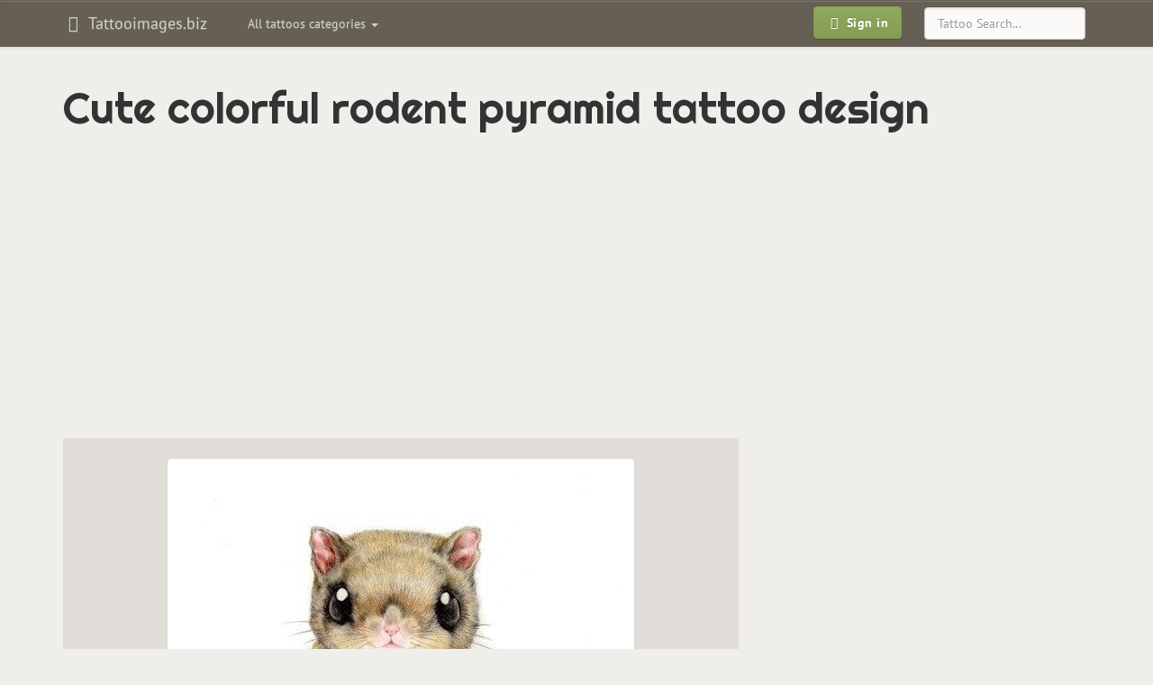

--- FILE ---
content_type: text/html; charset=UTF-8
request_url: https://tattooimages.biz/image/62347-cute-colorful-rodent-pyramid-tattoo-design/
body_size: 6730
content:
<!DOCTYPE html>
<html lang="en" prefix="og: http://ogp.me/ns#">
<head>
<meta http-equiv="Content-Type" content="text/html; charset=utf-8" />
<meta name="viewport" content="width=device-width, initial-scale=1, maximum-scale=1">
<title>Cute colorful rodent pyramid tattoo design - Tattooimages.biz</title>
<meta name="robots" content="index, follow">
<link rel="canonical" href="https://tattooimages.biz/image/62347-cute-colorful-rodent-pyramid-tattoo-design/" />
<link rel='alternate' hreflang='en' href='https://tattooimages.biz/image/62347-cute-colorful-rodent-pyramid-tattoo-design/' />
<link rel="amphtml" href="https://tattooimages.biz/picture_amp/62347-cute-colorful-rodent-pyramid-tattoo-design/" />
<meta property='og:url' content='https://tattooimages.biz/image/62347-cute-colorful-rodent-pyramid-tattoo-design/'  />
<meta property='og:title' content='Cute colorful rodent pyramid tattoo design'  />
<meta property='og:site_name' content='Tattooimages.biz'  />
<meta property='og:image' content='https://tattooimages.biz/images/gallery/Cute_colorful_rodent_pyramid_tattoo_design.jpg'  />
<meta property='og:image:type' content='image/jpeg' />
<meta property='og:image:width' content='510' />
<meta property='og:image:height' content='636' />

<meta property='twitter:card' content='summary_large_image'  />
<meta property='twitter:site' content='@tattooimagesbiz'  />

<link rel="icon" href="https://tattooimages.biz/application/views/frontend_templates/tattooimages/img/favicon.ico" type="image/x-icon"/>	
<link rel="apple-touch-icon-precomposed" type="image/png" href="https://tattooimages.biz/images/apple_icons/apple-touch-icon-precomposed.png"/>
<link rel="apple-touch-icon-precomposed" type="image/png" href="https://tattooimages.biz/images/apple_icons/apple-touch-icon-60x60-precomposed.png" sizes="60x60"/>
<link rel="apple-touch-icon-precomposed" type="image/png" href="https://tattooimages.biz/images/apple_icons/apple-touch-icon-72x72-precomposed.png" sizes="72x72"/>
<link rel="apple-touch-icon-precomposed" type="image/png" href="https://tattooimages.biz/images/apple_icons/apple-touch-icon-76x76-precomposed.png" sizes="76x76"/>
<link rel="apple-touch-icon-precomposed" type="image/png" href="https://tattooimages.biz/images/apple_icons/apple-touch-icon-114x114-precomposed.png" sizes="114x114"/>
<link rel="apple-touch-icon-precomposed" type="image/png" href="https://tattooimages.biz/images/apple_icons/apple-touch-icon-120x120-precomposed.png" sizes="120x120"/>
<link rel="apple-touch-icon-precomposed" type="image/png" href="https://tattooimages.biz/images/apple_icons/apple-touch-icon-144x144-precomposed.png" sizes="144x144"/>
<link rel="apple-touch-icon-precomposed" type="image/png" href="https://tattooimages.biz/images/apple_icons/apple-touch-icon-152x152-precomposed.png" sizes="152x152"/>
<link rel="apple-touch-icon-precomposed" type="image/png" href="https://tattooimages.biz/images/apple_icons/apple-touch-icon-180x180-precomposed.png" sizes="180x180"/>
	 
	
<link rel='stylesheet' href=https://tattooimages.biz/application/views/system/bootstrap_plugins/bootstrap-tagsinput/css/bootstrap-tagsinput.css type='text/css' media='screen' />
<link rel='stylesheet' href=https://tattooimages.biz/application/views/system/bootstrap3/css/bootstrap.min.css type='text/css' media='screen' />
<link rel='stylesheet' href=https://tattooimages.biz/application/views/system/bootstrap3/css/bootstrap-theme.min.css type='text/css' media='screen' />
<link rel='stylesheet' href=https://tattooimages.biz/application/views/frontend_templates/tattooimages/css/bootstrap.boske.min.css type='text/css' media='screen' />
<link rel='stylesheet' href=https://tattooimages.biz/application/views/frontend_templates/tattooimages/css/custom.css type='text/css' media='screen' />
<link rel='stylesheet' href=https://tattooimages.biz/application/views/system/font-awesome/css/font-awesome.min.css type='text/css' media='screen' />

	
	
	 <!-- HTML5 shim and Respond.js IE8 support of HTML5 elements and media queries -->
  <!--[if lt IE 9]>
    <script src="https://oss.maxcdn.com/libs/html5shiv/3.7.0/html5shiv.js"></script>
    <script src="https://oss.maxcdn.com/libs/respond.js/1.3.0/respond.min.js"></script>
  <![endif]-->
    	<script>
		if (top != self) {top.location.href = location.href;}
	</script>
		</head><body>
<script async src="//pagead2.googlesyndication.com/pagead/js/adsbygoogle.js"></script><script>
  (adsbygoogle = window.adsbygoogle || []).push({
    google_ad_client: "ca-pub-0594235550208900",
    enable_page_level_ads: true
  });
</script>
<div id="fb-root"></div>



 <nav class="navbar yamm navbar-default" role="navigation">
    <div class="container">
      <!-- Brand and toggle get grouped for better mobile display -->
      <div class="navbar-header">
        <button type="button" class="navbar-toggle" data-toggle="collapse" data-target=".navbar-main">
          <span class="sr-only">Toggle navigation</span>
          <span class="icon-bar"></span>
          <span class="icon-bar"></span>
          <span class="icon-bar"></span>
        </button>
									
					<a class="navbar-brand"  href="https://tattooimages.biz/">
										<em class="fa fa-fw fa-hand-spock-o"></em>
					Tattooimages.biz 											</a>
					  
						
		</div>
		

      <!-- Collect the nav links, forms, and other content for toggling -->
      <div class="collapse navbar-collapse navbar-main">
		<noindex>
        <ul class="nav navbar-nav navbar-left" id="gallery_tags">					
          <li class="dropdown yamm-fw">
            <a class="dropdown-toggle" href="#" data-toggle="dropdown">
              All tattoos categories <b class="caret"></b>
            </a>
            <ul class="dropdown-menu">
				<li class="dropdown yamm-content" id="nav_gallery_tags">		
					<i class="fa fa-refresh fa-spin" style="margin: 10px auto;"></i> Loading... 	
					
				</li>
              
            </ul>
          </li>
        </ul>		
		</noindex>
       
	   		<form role="search" method="post" action="https://tattooimages.biz/gallery/items/search/" class="navbar-form navbar-right">
			<div class="form-group">
			  <input type="text" name="search_phrase" placeholder="Tattoo Search..." class="form-control">
			</div>
		</form>
	   		<ul class="nav navbar-nav navbar-right">
          <li>
            <a href="https://tattooimages.biz/auth/login/" style="padding: 6px 10px">
              <span class="btn btn-primary btn-bold"><em class="fa fa-fw fa-sign-in"></em> Sign in
              </span>
            </a>
          </li>
        </ul>		
      </div>
	  
	  
	  <!-- /.navbar-collapse -->
	  						    </div>
  </nav>
  
	
  <div class="container" id="maincontainer">
		<div class="row">
		
			
		
						
						<div class="col-xs-12">
				
				<h1>Cute colorful rodent pyramid tattoo design</h1>												
				
		<div class="m-gallery">
			<div class="c-items">
				<div class="p-show_item">
				

	<div class="picture_category_link" id="imgtop">
	
	</div>
	<div class="preimage">	
	<style type="text/css">@media(max-width: 359px) { .tattooim-2014-top-block { width: 300px; height: 250px; margin-left: -15px; } }
@media (min-width: 360px) and (max-width: 767px) { .tattooim-2014-top-block { width: 336px; height: 280px; } }
@media (min-width: 768px) and (max-width: 989px) { .tattooim-2014-top-block { width: 468px; height: 60px; } }
@media (min-width: 990px) and (max-width: 1229px) { .tattooim-2014-top-block { width: 728px; height: 90px; } }
@media(min-width: 1230px) { .tattooim-2014-top-block { width: 970px; height: 90px; } }
</style>

<script async src="//pagead2.googlesyndication.com/pagead/js/adsbygoogle.js"></script>
<!-- tattooim top full-view -->
<ins class="adsbygoogle tattooim-2014-top-block"
     style="display:block"
     data-ad-client="ca-pub-0594235550208900"
     data-ad-slot="1098288525"
     data-ad-format="auto"></ins>
<script>
(adsbygoogle = window.adsbygoogle || []).push({});
</script>
	</div>
	
	<div class="row">
		<div class="col-xs-12 col-md-8" itemscope itemtype="http://schema.org/ImageObject">
			<meta itemprop="caption" content="Cute colorful rodent pyramid tattoo design"> 
			<meta itemprop="isFamilyFriendly" content="True"> 
			<meta itemprop="provider" content="Tattooimages.biz">
			<meta itemprop="width" content="510" />
			<meta itemprop="height" content="636" />
			
			<div class="imagediv" id="imagediv">
				<img id="mainimage" src="https://tattooimages.biz/images/gallery/Cute_colorful_rodent_pyramid_tattoo_design.jpg" alt="Cute colorful rodent pyramid tattoo design" class="img-responsive thumbnail gallery_large_image" itemprop="contentUrl" />		
				<a title="Dangerous colorful jumping jaguar tattoo design" href="https://tattooimages.biz/image/62378-dangerous-colorful-jumping-jaguar-tattoo-design/#imgtop" class="leftlink hidden-xs"></a>
				<a title="Cute colorful forest animal with berries and pine strobile tattoo design"  href="https://tattooimages.biz/image/62346-cute-colorful-forest-animal-with-berries-and-pine-strobile-tattoo-design/#imgtop" class="rightlink hidden-xs"></a>
			</div>
			<div class="clearfix"></div>
			<a title="Dangerous colorful jumping jaguar tattoo design" href="https://tattooimages.biz/image/62378-dangerous-colorful-jumping-jaguar-tattoo-design/#imgtop" class="imageprevnext pull-left btn btn-default visible-xs visible-xs-inline-block"><i class="fa fa-angle-double-left" aria-hidden="true"></i> Previous</a>
			<a title="Cute colorful forest animal with berries and pine strobile tattoo design"  href="https://tattooimages.biz/image/62346-cute-colorful-forest-animal-with-berries-and-pine-strobile-tattoo-design/#imgtop" class="imageprevnext pull-right btn btn-default visible-xs visible-xs-inline-block">Next <i class="fa fa-angle-double-right" aria-hidden="true"></i></a>
			<div class="clearfix"></div>
			<ul class="tags"><li><a title="colorful tattoos" class="tag btn btn-danger btn-sm" href="https://tattooimages.biz/designs/colorful-tattoo/" rel="tag"><span itemprop="keywords">colorful</span></a></li><li><a title="rodent tattoos" class="tag btn btn-danger btn-sm" href="https://tattooimages.biz/designs/rodent-tattoo/" rel="tag"><span itemprop="keywords">rodent</span></a></li><li><a title="cute tattoos" class="tag btn btn-danger btn-sm" href="https://tattooimages.biz/designs/cute-tattoo/" rel="tag"><span itemprop="keywords">cute</span></a></li>
			
							<noindex>
							<div class="img-control-block show_item">
							<a class="img_control_link" title="Like" data-id="62347" data-type="like"><i class="fa fa-thumbs-o-up"></i></a> <span id="like62347">0</span> &nbsp; 
							<a class="img_control_link" title="Dislike" data-id="62347" data-type="dislike"><i class="fa fa-thumbs-o-down"></i></a> <span id="dislike62347">0</span>  &nbsp; &nbsp; 
							<a class="img_control_link" title="Add to favorites" data-id="62347" data-type="favorite"><i class="fa fa-heart"></i></a> <span id="favorite62347">0</span>
							
							</div>
							</noindex>
		
			</ul>
			
			

			
			
				
			
			<div class="share_bottons">
				<noindex>
				Please, if you like this picture - share it with your friends!<br>
			
				 <div class="fb-like" data-href="" data-layout="button_count" data-action="like" data-show-faces="true" data-share="true"></div>
				 </noindex>
			</div>
		 
			<div class="clearfix"></div>
		</div>
	
		<div class="col-xs-12 col-md-4">
			<div class="text-center hidden-xs"><script async src="https://pagead2.googlesyndication.com/pagead/js/adsbygoogle.js"></script>
<!-- tattooimages image right block -->
<ins class="adsbygoogle"
     style="display:block"
     data-ad-client="ca-pub-4991564594634519"
     data-ad-slot="7184354633"
     data-ad-format="auto"
     data-full-width-responsive="true"></ins>
<script>
     (adsbygoogle = window.adsbygoogle || []).push({});
</script></div>			
		</div>
	
	</div>
	<div class="row">
		<div class="col-xs-12">
		<noindex>
			<noindex><span class="subheading">More tattoos tagged with: </span>colorful</noindex><div id="photo_from_this_category_container" class="next_pics"><a class="screenshot" href="https://tattooimages.biz/image/62443-fabulous-colorful-seahorse-dragon-tattoo-design/" title="Fabulous colorful seahorse dragon tattoo design"><img class="thumbnail lazy" data-original="https://tattooimages.biz/images/gallery/thumbs200/Fabulous_colorful_seahorse_dragon_tattoo_design.jpg" alt="Fabulous colorful seahorse dragon tattoo design"></a><a class="screenshot" href="https://tattooimages.biz/image/62403-dotwork-lemur-head-and-mandala-printed-rhombus-on-colorful-brushstrokes-background-tattoo-design/" title="Dotwork lemur head and mandala printed rhombus on colorful brushstrokes background tattoo design"><img class="thumbnail lazy" data-original="https://tattooimages.biz/images/gallery/thumbs200/Dotwork_lemur_head_and_mandala_printed_rhombus_on_colorful_brushstrokes_background_tattoo_design.jpg" alt="Dotwork lemur head and mandala printed rhombus on colorful brushstrokes background tattoo design"></a><a class="screenshot" href="https://tattooimages.biz/image/62392-dire-colorful-jaguar-with-bone-lying-on-wooden-bar-tattoo-design/" title="Dire colorful jaguar with bone lying on wooden bar tattoo design"><img class="thumbnail lazy" data-original="https://tattooimages.biz/images/gallery/thumbs200/Dire_colorful_jaguar_with_bone_lying_on_wooden_bar_tattoo_design.jpg" alt="Dire colorful jaguar with bone lying on wooden bar tattoo design"></a><a class="screenshot" href="https://tattooimages.biz/image/62388-different-colorful-and-outline-new-school-animal-tattoo-designs/" title="Different colorful and outline new school animal tattoo designs"><img class="thumbnail lazy" data-original="https://tattooimages.biz/images/gallery/thumbs200/Different_colorful_and_outline_new_school_animal_tattoo_designs.jpg" alt="Different colorful and outline new school animal tattoo designs"></a><a class="screenshot" href="https://tattooimages.biz/image/62382-dark-colorful-horned-animal-tattoo-design/" title="Dark colorful horned animal tattoo design"><img class="thumbnail lazy" data-original="https://tattooimages.biz/images/gallery/thumbs200/Dark_colorful_horned_animal_tattoo_design.jpg" alt="Dark colorful horned animal tattoo design"></a><a class="screenshot" href="https://tattooimages.biz/image/62378-dangerous-colorful-jumping-jaguar-tattoo-design/" title="Dangerous colorful jumping jaguar tattoo design"><img class="thumbnail lazy" data-original="https://tattooimages.biz/images/gallery/thumbs200/Dangerous_colorful_jumping_jaguar_tattoo_design.jpg" alt="Dangerous colorful jumping jaguar tattoo design"></a><a class="screenshot cur_item" href="https://tattooimages.biz/image/62347-cute-colorful-rodent-pyramid-tattoo-design/" title="Cute colorful rodent pyramid tattoo design"><img class="thumbnail lazy" data-original="https://tattooimages.biz/images/gallery/thumbs200/Cute_colorful_rodent_pyramid_tattoo_design.jpg" alt="Cute colorful rodent pyramid tattoo design"></a><a class="screenshot" href="https://tattooimages.biz/image/62346-cute-colorful-forest-animal-with-berries-and-pine-strobile-tattoo-design/" title="Cute colorful forest animal with berries and pine strobile tattoo design"><img class="thumbnail lazy" data-original="https://tattooimages.biz/images/gallery/thumbs200/Cute_colorful_forest_animal_with_berries_and_pine_strobile_tattoo_design.jpg" alt="Cute colorful forest animal with berries and pine strobile tattoo design"></a><a class="screenshot" href="https://tattooimages.biz/image/62341-cute-cartoon-colorful-standing-baboon-with-stick-tattoo-design/" title="Cute cartoon colorful standing baboon with stick tattoo design"><img class="thumbnail lazy" data-original="https://tattooimages.biz/images/gallery/thumbs200/Cute_cartoon_colorful_standing_baboon_with_stick_tattoo_design.jpg" alt="Cute cartoon colorful standing baboon with stick tattoo design"></a><a class="screenshot" href="https://tattooimages.biz/image/62319-creative-colorful-petterned-seahorse-with-floral-flippers-tattoo-design/" title="Creative colorful petterned seahorse with floral flippers tattoo design"><img class="thumbnail lazy" data-original="https://tattooimages.biz/images/gallery/thumbs200/Creative_colorful_petterned_seahorse_with_floral_flippers_tattoo_design.jpg" alt="Creative colorful petterned seahorse with floral flippers tattoo design"></a><a class="screenshot" href="https://tattooimages.biz/image/62272-cool-colorful-old-school-baboon-heads-tattoo-design/" title="Cool colorful old school baboon heads tattoo design"><img class="thumbnail lazy" data-original="https://tattooimages.biz/images/gallery/thumbs200/Cool_colorful_old_school_baboon_heads_tattoo_design.jpg" alt="Cool colorful old school baboon heads tattoo design"></a><a class="screenshot" href="https://tattooimages.biz/image/62271-cool-colorful-domestic-animal-tattoo-design/" title="Cool colorful domestic animal tattoo design"><img class="thumbnail lazy" data-original="https://tattooimages.biz/images/gallery/thumbs200/Cool_colorful_domestic_animal_tattoo_design.jpg" alt="Cool colorful domestic animal tattoo design"></a></div><div class="clearfix"></div><div class="text-center"><ul class="pagination pagination-sm" id="photo_from_this_category_html_nav_prev_next"><a class="btn btn-warning" data-page="19"><i class="fa fa-angle-double-left" aria-hidden="true"></i> Previous 12</a><a class="btn btn-warning" data-page="21">Next 12 <i class="fa fa-angle-double-right" aria-hidden="true"></i></a></ul></div><div class="clearfix"></div><div class="text-center"><ul class="pagination pagination-sm" id="photo_from_this_category_html_nav"><li><a class="pftc">17</a></li><li><a class="pftc">18</a></li><li><a class="pftc">19</a></li><li><span>20</span></li><li><a class="pftc">21</a></li><li><a class="pftc">22</a></li><li><a class="pftc">23</a></li></ul></div><input type="hidden" id="curr_item_id" value="62347"><input type="hidden" id="curr_item_type" value="design"><input type="hidden" id="tags_ids" value="434">	
		</noindex>	
		</div>
	</div>
	<div class="row">
		<div class="col-xs-12">
			<div class="text-center"><style type="text/css">@media(max-width: 359px) { .tattooim-2014-bottom-block { width: 300px; height: 250px; margin-left: -15px; } }
@media (min-width: 360px) and (max-width: 767px) { .tattooim-2014-bottom-block { width: 336px; height: 280px; } }
@media (min-width: 768px) and (max-width: 989px) { .tattooim-2014-bottom-block { width: 468px; height: 60px; } }
@media (min-width: 990px) and (max-width: 1229px) { .tattooim-2014-bottom-block { width: 728px; height: 90px; } }
@media(min-width: 1230px) { .tattooim-2014-bottom-block { width: 970px; height: 90px; } }
</style>
<script async src="//pagead2.googlesyndication.com/pagead/js/adsbygoogle.js"></script><!-- tattooim 2014 bottom block --><ins class="adsbygoogle tattooim-2014-bottom-block"
     style="display:inline-block"
     data-ad-client="ca-pub-0594235550208900"
     data-ad-slot="9691742922"></ins><script>
(adsbygoogle = window.adsbygoogle || []).push({});
</script></div>		
		</div>
	</div>
	<div class="row"><div class="hidden-xs"><p class="text-center subheading">Related tattoos:</p><div class="col-xs-12 col-sm-4 col-md-3"><div class="subdomains_news">												<a title="Cute black-and-white panda family pyramid tattoo design" href="https://tattooimages.biz/image/58878-cute-black-and-white-panda-family-pyramid-tattoo-design/">									<img align="left" alt="Cute black-and-white panda family pyramid tattoo design" data-original="https://tattooimages.biz/images/gallery/thumbs70/Cute_black-and-white_panda_family_pyramid_tattoo_design.jpg" class="img-thumbnail lazy">								</a><a class="subdomains_news_link" href="https://tattooimages.biz/image/58878-cute-black-and-white-panda-family-pyramid-tattoo-design/">Cute black-and-white panda family pyramid tattoo design</a></div></div><div class="col-xs-12 col-sm-4 col-md-3"><div class="subdomains_news">												<a title="Cute rodent with pink bow on neck tattoo design" href="https://tattooimages.biz/image/62364-cute-rodent-with-pink-bow-on-neck-tattoo-design/">									<img align="left" alt="Cute rodent with pink bow on neck tattoo design" data-original="https://tattooimages.biz/images/gallery/thumbs70/Cute_rodent_with_pink_bow_on_neck_tattoo_design.jpg" class="img-thumbnail lazy">								</a><a class="subdomains_news_link" href="https://tattooimages.biz/image/62364-cute-rodent-with-pink-bow-on-neck-tattoo-design/">Cute rodent with pink bow on neck tattoo design</a></div></div><div class="col-xs-12 col-sm-4 col-md-3"><div class="subdomains_news">												<a title="Cute uncolored rodent sitting in cup tattoo design" href="https://tattooimages.biz/image/62372-cute-uncolored-rodent-sitting-in-cup-tattoo-design/">									<img align="left" alt="Cute uncolored rodent sitting in cup tattoo design" data-original="https://tattooimages.biz/images/gallery/thumbs70/Cute_uncolored_rodent_sitting_in_cup_tattoo_design.jpg" class="img-thumbnail lazy">								</a><a class="subdomains_news_link" href="https://tattooimages.biz/image/62372-cute-uncolored-rodent-sitting-in-cup-tattoo-design/">Cute uncolored rodent sitting in cup tattoo design</a></div></div><div class="col-xs-12 col-sm-4 col-md-3"><div class="subdomains_news">												<a title="Cute big black-and-white rodent tattoo design" href="https://tattooimages.biz/image/62332-cute-big-black-and-white-rodent-tattoo-design/">									<img align="left" alt="Cute big black-and-white rodent tattoo design" data-original="https://tattooimages.biz/images/gallery/thumbs70/Cute_big_black-and-white_rodent_tattoo_design.gif" class="img-thumbnail lazy">								</a><a class="subdomains_news_link" href="https://tattooimages.biz/image/62332-cute-big-black-and-white-rodent-tattoo-design/">Cute big black-and-white rodent tattoo design</a></div></div><div class="col-xs-12 col-sm-4 col-md-3"><div class="subdomains_news">												<a title="Cute tribal sleeping rodent tattoo design" href="https://tattooimages.biz/image/62369-cute-tribal-sleeping-rodent-tattoo-design/">									<img align="left" alt="Cute tribal sleeping rodent tattoo design" data-original="https://tattooimages.biz/images/gallery/thumbs70/Cute_tribal_sleeping_rodent_tattoo_design.jpg" class="img-thumbnail lazy">								</a><a class="subdomains_news_link" href="https://tattooimages.biz/image/62369-cute-tribal-sleeping-rodent-tattoo-design/">Cute tribal sleeping rodent tattoo design</a></div></div><div class="col-xs-12 col-sm-4 col-md-3"><div class="subdomains_news">												<a title="Cute watercolor rodent trio tattoo design" href="https://tattooimages.biz/image/62374-cute-watercolor-rodent-trio-tattoo-design/">									<img align="left" alt="Cute watercolor rodent trio tattoo design" data-original="https://tattooimages.biz/images/gallery/thumbs70/Cute_watercolor_rodent_trio_tattoo_design.jpg" class="img-thumbnail lazy">								</a><a class="subdomains_news_link" href="https://tattooimages.biz/image/62374-cute-watercolor-rodent-trio-tattoo-design/">Cute watercolor rodent trio tattoo design</a></div></div><div class="col-xs-12 col-sm-4 col-md-3"><div class="subdomains_news">												<a title="Cute animated outline smiling rodent tattoo design" href="https://tattooimages.biz/image/62331-cute-animated-outline-smiling-rodent-tattoo-design/">									<img align="left" alt="Cute animated outline smiling rodent tattoo design" data-original="https://tattooimages.biz/images/gallery/thumbs70/Cute_animated_outline_smiling_rodent_tattoo_design.jpg" class="img-thumbnail lazy">								</a><a class="subdomains_news_link" href="https://tattooimages.biz/image/62331-cute-animated-outline-smiling-rodent-tattoo-design/">Cute animated outline smiling rodent tattoo design</a></div></div><div class="col-xs-12 col-sm-4 col-md-3"><div class="subdomains_news">												<a title="Cute watercolor reversed falling rodent tattoo design" href="https://tattooimages.biz/image/62373-cute-watercolor-reversed-falling-rodent-tattoo-design/">									<img align="left" alt="Cute watercolor reversed falling rodent tattoo design" data-original="https://tattooimages.biz/images/gallery/thumbs70/Cute_watercolor_reversed_falling_rodent_tattoo_design.jpg" class="img-thumbnail lazy">								</a><a class="subdomains_news_link" href="https://tattooimages.biz/image/62373-cute-watercolor-reversed-falling-rodent-tattoo-design/">Cute watercolor reversed falling rodent tattoo design</a></div></div><div class="col-xs-12 col-sm-4 col-md-3"><div class="subdomains_news">												<a title="Cute grey-ink rodent keeping its own tail tattoo design by Mythic Fox" href="https://tattooimages.biz/image/62354-cute-grey-ink-rodent-keeping-its-own-tail-tattoo-design-by-mythic-fox/">									<img align="left" alt="Cute grey-ink rodent keeping its own tail tattoo design by Mythic Fox" data-original="https://tattooimages.biz/images/gallery/thumbs70/Cute_grey-ink_rodent_keeping_its_own_tail_tattoo_design_by_Mythic_Fox.jpg" class="img-thumbnail lazy">								</a><a class="subdomains_news_link" href="https://tattooimages.biz/image/62354-cute-grey-ink-rodent-keeping-its-own-tail-tattoo-design-by-mythic-fox/">Cute grey-ink rodent keeping its own tail tattoo design by Mythic Fox</a></div></div><div class="col-xs-12 col-sm-4 col-md-3"><div class="subdomains_news">												<a title="Colorful dressed mrs rodent in hat tattoo design" href="https://tattooimages.biz/image/62203-colorful-dressed-mrs-rodent-in-hat-tattoo-design/">									<img align="left" alt="Colorful dressed mrs rodent in hat tattoo design" data-original="https://tattooimages.biz/images/gallery/thumbs70/Colorful_dressed_mrs_rodent_in_hat_tattoo_design.jpg" class="img-thumbnail lazy">								</a><a class="subdomains_news_link" href="https://tattooimages.biz/image/62203-colorful-dressed-mrs-rodent-in-hat-tattoo-design/">Colorful dressed mrs rodent in hat tattoo design</a></div></div><div class="col-xs-12 col-sm-4 col-md-3"><div class="subdomains_news">												<a title="Cute cartoon light-colored rodent sitting in grass tattoo design" href="https://tattooimages.biz/image/62343-cute-cartoon-light-colored-rodent-sitting-in-grass-tattoo-design/">									<img align="left" alt="Cute cartoon light-colored rodent sitting in grass tattoo design" data-original="https://tattooimages.biz/images/gallery/thumbs70/Cute_cartoon_light-colored_rodent_sitting_in_grass_tattoo_design.jpg" class="img-thumbnail lazy">								</a><a class="subdomains_news_link" href="https://tattooimages.biz/image/62343-cute-cartoon-light-colored-rodent-sitting-in-grass-tattoo-design/">Cute cartoon light-colored rodent sitting in grass tattoo design</a></div></div><div class="col-xs-12 col-sm-4 col-md-3"><div class="subdomains_news">												<a title="Amuse colorful cartoon eating rodent tattoo design" href="https://tattooimages.biz/image/61790-amuse-colorful-cartoon-eating-rodent-tattoo-design/">									<img align="left" alt="Amuse colorful cartoon eating rodent tattoo design" data-original="https://tattooimages.biz/images/gallery/thumbs70/Amuse_colorful_cartoon_eating_rodent_tattoo_design.jpg" class="img-thumbnail lazy">								</a><a class="subdomains_news_link" href="https://tattooimages.biz/image/61790-amuse-colorful-cartoon-eating-rodent-tattoo-design/">Amuse colorful cartoon eating rodent tattoo design</a></div></div></div></div>
	
		
	



				</div>
			</div>
		</div>
				
									<div class="position_postcontent">			
					<div class="text-center"><style type="text/css">@media(max-width: 359px) { .tattooim-2014-bottom-block { width: 300px; height: 250px; margin-left: -15px; } }
@media (min-width: 360px) and (max-width: 767px) { .tattooim-2014-bottom-block { width: 336px; height: 280px; } }
@media (min-width: 768px) and (max-width: 989px) { .tattooim-2014-bottom-block { width: 468px; height: 60px; } }
@media (min-width: 990px) and (max-width: 1229px) { .tattooim-2014-bottom-block { width: 728px; height: 90px; } }
@media(min-width: 1230px) { .tattooim-2014-bottom-block { width: 970px; height: 90px; } }
</style>
<script async src="//pagead2.googlesyndication.com/pagead/js/adsbygoogle.js"></script><!-- tattooim 2014 bottom block --><ins class="adsbygoogle tattooim-2014-bottom-block"
     style="display:inline-block"
     data-full-width-responsive="true"
     data-ad-client="ca-pub-0594235550208900"
     data-ad-slot="9691742922"></ins><script>
(adsbygoogle = window.adsbygoogle || []).push({});
</script></p>
</div><div class="relinking"></div><div class="links_text">		</div><div class="links_text"></div><div class="article hidden-xs"></div><div class="article hidden-xs"></div><noindex><div class="text-center"><h3 >Follow Us on Facebook</h3><div style="margin-bottom: 20px;">
<div class="fb-page" data-adapt-container-width="true" data-hide-cover="false" data-href="https://www.facebook.com/tattooimagesbiz" data-show-facepile="true" data-show-posts="false" data-small-header="false">
<div class="fb-xfbml-parse-ignore">
<blockquote cite="https://www.facebook.com/tattooimagesbiz"><a href="https://www.facebook.com/tattooimagesbiz">Tattoos gallery</a></blockquote>
</div>
</div>
</div>
</div></noindex>
					</div>
							
			</div>
		</div>
    
  </div> <!-- /container -->

	  <footer class="text-center">
	
    <p>
		<noindex>
		<!--LiveInternet counter--><script type="text/javascript"><!--
document.write("<a href='//www.liveinternet.ru/click;Tattoo_images' "+
"target=_blank><img src='//counter.yadro.ru/hit;Tattoo_images?t25.16;r"+
escape(document.referrer)+((typeof(screen)=="undefined")?"":
";s"+screen.width+"*"+screen.height+"*"+(screen.colorDepth?
screen.colorDepth:screen.pixelDepth))+";u"+escape(document.URL)+
";"+Math.random()+
"' alt='' title='' "+
"border='0' width='88' height='15'><\/a>")
//--></script><!--/LiveInternet-->		</noindex>
	   </p> 
  </footer>

	<!-- Scripts --> 
<script src="//ajax.googleapis.com/ajax/libs/jquery/1.10.0/jquery.min.js"></script>
<script src="https://tattooimages.biz/application/views/system/js/jquery.cookie.js"></script>


<script src="https://tattooimages.biz/application/views/system/js/backend_general_functions.js"></script>

<script>
$(window).load( function(){ 
(function(d, s, id) {
  var js, fjs = d.getElementsByTagName(s)[0];
  if (d.getElementById(id)) return;
  js = d.createElement(s); js.id = id;
  js.src = "//connect.facebook.net/en_US/sdk.js#xfbml=1&version=v2.5&appId=1667603970133276";
  fjs.parentNode.insertBefore(js, fjs);
}(document, 'script', 'facebook-jssdk'));
});
</script>
	
<script src='https://tattooimages.biz/application/views/system/bootstrap_plugins/bootstrap-tagsinput/js/bootstrap-tagsinput.min.js'></script>
<script src='https://tattooimages.biz/application/views/system/bootstrap_plugins/bootstrap-tagsinput/js/bootstrap-tagsinput-functions.js'></script>
<script src='https://tattooimages.biz/application/project/tattooimages.biz/views/js/jquery.lazyload.min.js'></script>
<script src='https://tattooimages.biz/application/views/system/bootstrap3/js/bootstrap.min.js'></script>
<script src='https://tattooimages.biz/application/project/tattooimages.biz/views/js/project.js'></script>

	
<script type="text/javascript">

url_suffix = '/';

tagsinput_convert_tags_mode = 0;

(function ($) {
			tags_bind();	
			})(window.jQuery);


$(function() {
    $("img.lazy").lazyload();
});


  $(function() {
  $('#gallery_tags').on('show.bs.dropdown', function () {
  $('#nav_gallery_tags').load('/tags/items/get_gallery_tags_modal'+get_url_suffix());
})
});

</script>
	<link href='https://fonts.googleapis.com/css?family=Righteous' rel='stylesheet' type='text/css'>
			<script type="text/javascript">

	  var _gaq = _gaq || [];
	  _gaq.push(['_setAccount', 'UA-36625397-1']);
	  _gaq.push(['_setDomainName', 'tattooimages.biz']);
	  _gaq.push(['_trackPageview']);

	  (function() {
		var ga = document.createElement('script'); ga.type = 'text/javascript'; ga.async = true;
		ga.src = ('https:' == document.location.protocol ? 'https://ssl' : 'http://www') + '.google-analytics.com/ga.js';
		var s = document.getElementsByTagName('script')[0]; s.parentNode.insertBefore(ga, s);
	  })();

	</script>
	
<noindex><a href="#" class="scrollup">Back to top</a>
</noindex>
<script defer src="https://static.cloudflareinsights.com/beacon.min.js/vcd15cbe7772f49c399c6a5babf22c1241717689176015" integrity="sha512-ZpsOmlRQV6y907TI0dKBHq9Md29nnaEIPlkf84rnaERnq6zvWvPUqr2ft8M1aS28oN72PdrCzSjY4U6VaAw1EQ==" data-cf-beacon='{"version":"2024.11.0","token":"7bdf87fe27804091ad417f1cbf4ba8df","r":1,"server_timing":{"name":{"cfCacheStatus":true,"cfEdge":true,"cfExtPri":true,"cfL4":true,"cfOrigin":true,"cfSpeedBrain":true},"location_startswith":null}}' crossorigin="anonymous"></script>
</body></html>
<div style="border:1px solid #990000;padding-left:20px;margin:0 0 10px 0;">

<h4>A PHP Error was encountered</h4>

<p>Severity: Warning</p>
<p>Message:  Unknown: write failed: No space left on device (28)</p>
<p>Filename: Unknown</p>
<p>Line Number: 0</p>


</div>
<div style="border:1px solid #990000;padding-left:20px;margin:0 0 10px 0;">

<h4>A PHP Error was encountered</h4>

<p>Severity: Warning</p>
<p>Message:  Unknown: Failed to write session data (files). Please verify that the current setting of session.save_path is correct (/var/lib/php/sessions)</p>
<p>Filename: Unknown</p>
<p>Line Number: 0</p>


</div>

--- FILE ---
content_type: text/html; charset=utf-8
request_url: https://www.google.com/recaptcha/api2/aframe
body_size: 266
content:
<!DOCTYPE HTML><html><head><meta http-equiv="content-type" content="text/html; charset=UTF-8"></head><body><script nonce="lQIh0P8G2uZd_Tnpv-t73g">/** Anti-fraud and anti-abuse applications only. See google.com/recaptcha */ try{var clients={'sodar':'https://pagead2.googlesyndication.com/pagead/sodar?'};window.addEventListener("message",function(a){try{if(a.source===window.parent){var b=JSON.parse(a.data);var c=clients[b['id']];if(c){var d=document.createElement('img');d.src=c+b['params']+'&rc='+(localStorage.getItem("rc::a")?sessionStorage.getItem("rc::b"):"");window.document.body.appendChild(d);sessionStorage.setItem("rc::e",parseInt(sessionStorage.getItem("rc::e")||0)+1);localStorage.setItem("rc::h",'1769416690033');}}}catch(b){}});window.parent.postMessage("_grecaptcha_ready", "*");}catch(b){}</script></body></html>